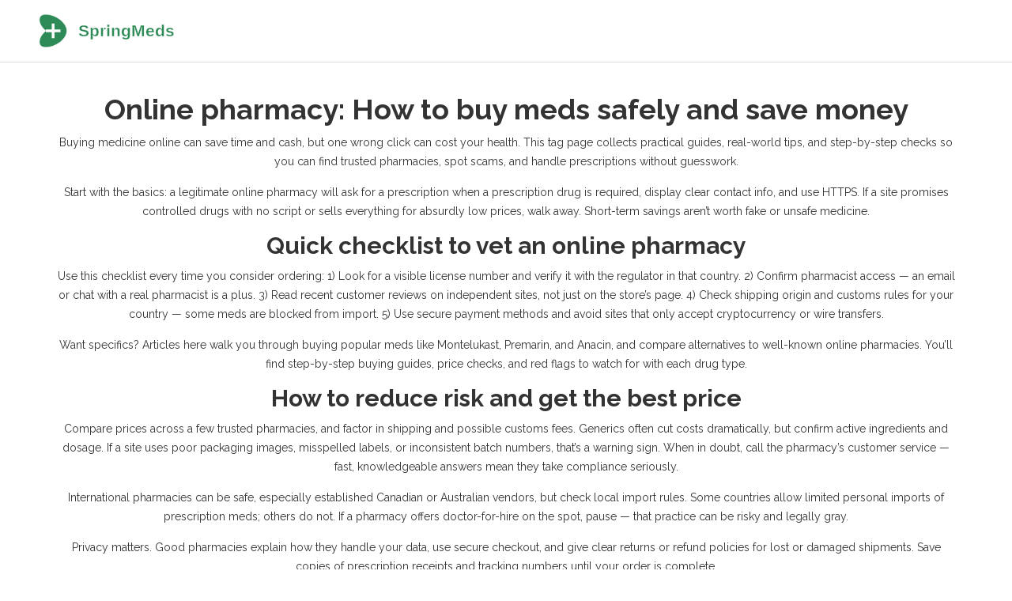

--- FILE ---
content_type: text/html; charset=UTF-8
request_url: https://springmeds.su/tag/online-pharmacy/
body_size: 6528
content:

<!DOCTYPE html>
<html lang="en" dir="ltr">

<head>
	<title>Online Pharmacy: Safe Tips, Where to Buy &amp; How to Avoid Scams</title>
	<meta charset="utf-8">
	<meta name="viewport" content="width=device-width, initial-scale=1">
	<meta name="robots" content="follow, index, max-snippet:-1, max-video-preview:-1, max-image-preview:large">
	<meta name="keywords" content="online pharmacy, buy medicine online, safe online pharmacy, prescription online, pharmacy tips">
	<meta name="description" content="Practical tips for finding safe online pharmacies, avoiding scams, and getting prescriptions delivered. Guides, comparisons, and safety checklists.">
	<meta property="og:title" content="Online Pharmacy: Safe Tips, Where to Buy &amp; How to Avoid Scams">
	<meta property="og:type" content="website">
	<meta property="og:website:modified_time" content="2025-11-23T04:47:25+00:00">
	<meta property="og:image" content="https://springmeds.su/uploads/2025/10/buy-cheap-generic-tetracycline-online-safe-guide.webp">
	<meta property="og:url" content="https://springmeds.su/tag/online-pharmacy/">
	<meta property="og:locale" content="en_US">
	<meta property="og:description" content="Practical tips for finding safe online pharmacies, avoiding scams, and getting prescriptions delivered. Guides, comparisons, and safety checklists.">
	<meta property="og:site_name" content="SpringMeds: A Realm of Pharmaceuticals at springmeds.com">
	<meta name="twitter:title" content="Online Pharmacy: Safe Tips, Where to Buy &amp; How to Avoid Scams">
	<meta name="twitter:description" content="Practical tips for finding safe online pharmacies, avoiding scams, and getting prescriptions delivered. Guides, comparisons, and safety checklists.">
	<meta name="twitter:image" content="https://springmeds.su/uploads/2025/10/buy-cheap-generic-tetracycline-online-safe-guide.webp">
	<link rel="canonical" href="https://springmeds.su/tag/online-pharmacy/">

<script type="application/ld+json">
{
    "@context": "https:\/\/schema.org",
    "@type": "CollectionPage",
    "name": "Online Pharmacy: Safe Tips, Where to Buy & How to Avoid Scams",
    "url": "https:\/\/springmeds.su\/tag\/online-pharmacy\/",
    "keywords": "online pharmacy, buy medicine online, safe online pharmacy, prescription online, pharmacy tips",
    "description": "Practical tips for finding safe online pharmacies, avoiding scams, and getting prescriptions delivered. Guides, comparisons, and safety checklists.",
    "inLanguage": "en-US",
    "publisher": {
        "@type": "Organization",
        "name": "SpringMeds: A Realm of Pharmaceuticals at springmeds.com",
        "url": "https:\/\/springmeds.su"
    },
    "hasPart": [
        {
            "@type": "BlogPosting",
            "@id": "https:\/\/springmeds.su\/buy-cheap-generic-tetracycline-online-safe-guide",
            "headline": "Buy Cheap Generic Tetracycline Online - Safe Guide 2025",
            "name": "Buy Cheap Generic Tetracycline Online - Safe Guide 2025",
            "keywords": "buy generic tetracycline online, cheap tetracycline, online pharmacy, generic antibiotics, tetracycline dosage",
            "description": "Learn how to safely buy cheap generic tetracycline online in 2025. Get tips on legal requirements, spotting legit pharmacies, price comparison, dosage, and shipping.",
            "inLanguage": "en-US",
            "url": "https:\/\/springmeds.su\/buy-cheap-generic-tetracycline-online-safe-guide",
            "datePublished": "2025-10-14T17:45:25+00:00",
            "dateModified": "2025-10-25T06:50:00+00:00",
            "commentCount": 14,
            "author": {
                "@type": "Person",
                "@id": "https:\/\/springmeds.su\/author\/alexander-porter\/",
                "url": "https:\/\/gravatar.com\/02002e64013c763c69b1e0b38c1272a1",
                "name": "Alexander Porter"
            },
            "image": {
                "@type": "ImageObject",
                "@id": "\/uploads\/2025\/10\/buy-cheap-generic-tetracycline-online-safe-guide.webp",
                "url": "\/uploads\/2025\/10\/buy-cheap-generic-tetracycline-online-safe-guide.webp",
                "width": "1280",
                "height": "720"
            },
            "thumbnail": {
                "@type": "ImageObject",
                "@id": "\/uploads\/2025\/10\/thumbnail-buy-cheap-generic-tetracycline-online-safe-guide.webp",
                "url": "\/uploads\/2025\/10\/thumbnail-buy-cheap-generic-tetracycline-online-safe-guide.webp",
                "width": "640",
                "height": "480"
            }
        },
        {
            "@type": "BlogPosting",
            "@id": "https:\/\/springmeds.su\/buy-cheap-generic-ivermectin-online-safe-fast-affordable",
            "headline": "Buy Cheap Generic Ivermectin Online - Safe, Fast & Affordable",
            "name": "Buy Cheap Generic Ivermectin Online - Safe, Fast & Affordable",
            "keywords": "generic ivermectin, cheap ivermectin online, buy ivermectin, online pharmacy, affordable ivermectin",
            "description": "Learn how to safely purchase cheap generic ivermectin online, spot legit pharmacies, compare prices, and avoid counterfeit risks.",
            "inLanguage": "en-US",
            "url": "https:\/\/springmeds.su\/buy-cheap-generic-ivermectin-online-safe-fast-affordable",
            "datePublished": "2025-09-28T12:57:04+00:00",
            "dateModified": "2025-10-08T17:34:16+00:00",
            "commentCount": 12,
            "author": {
                "@type": "Person",
                "@id": "https:\/\/springmeds.su\/author\/alexander-porter\/",
                "url": "https:\/\/gravatar.com\/02002e64013c763c69b1e0b38c1272a1",
                "name": "Alexander Porter"
            },
            "image": {
                "@type": "ImageObject",
                "@id": "\/uploads\/2025\/09\/buy-cheap-generic-ivermectin-online-safe-fast-affordable.webp",
                "url": "\/uploads\/2025\/09\/buy-cheap-generic-ivermectin-online-safe-fast-affordable.webp",
                "width": "1280",
                "height": "720"
            },
            "thumbnail": {
                "@type": "ImageObject",
                "@id": "\/uploads\/2025\/09\/thumbnail-buy-cheap-generic-ivermectin-online-safe-fast-affordable.webp",
                "url": "\/uploads\/2025\/09\/thumbnail-buy-cheap-generic-ivermectin-online-safe-fast-affordable.webp",
                "width": "640",
                "height": "480"
            }
        },
        {
            "@type": "BlogPosting",
            "@id": "https:\/\/springmeds.su\/how-to-buy-cheap-generic-zyrtec-online-safely",
            "headline": "How to Buy Cheap Generic Zyrtec Online Safely",
            "name": "How to Buy Cheap Generic Zyrtec Online Safely",
            "keywords": "cheap generic Zyrtec, buy Zyrtec online, generic cetirizine, online pharmacy, affordable antihistamine",
            "description": "Learn how to buy cheap generic Zyrtec (cetirizine) online safely, compare top pharmacies, verify legitimacy, and get tips for pricing, shipping, and allergy management.",
            "inLanguage": "en-US",
            "url": "https:\/\/springmeds.su\/how-to-buy-cheap-generic-zyrtec-online-safely",
            "datePublished": "2025-09-28T04:44:24+00:00",
            "dateModified": "2025-11-23T04:47:25+00:00",
            "commentCount": 18,
            "author": {
                "@type": "Person",
                "@id": "https:\/\/springmeds.su\/author\/alexander-porter\/",
                "url": "https:\/\/gravatar.com\/02002e64013c763c69b1e0b38c1272a1",
                "name": "Alexander Porter"
            },
            "image": {
                "@type": "ImageObject",
                "@id": "\/uploads\/2025\/09\/how-to-buy-cheap-generic-zyrtec-online-safely.webp",
                "url": "\/uploads\/2025\/09\/how-to-buy-cheap-generic-zyrtec-online-safely.webp",
                "width": "1280",
                "height": "720"
            },
            "thumbnail": {
                "@type": "ImageObject",
                "@id": "\/uploads\/2025\/09\/thumbnail-how-to-buy-cheap-generic-zyrtec-online-safely.webp",
                "url": "\/uploads\/2025\/09\/thumbnail-how-to-buy-cheap-generic-zyrtec-online-safely.webp",
                "width": "640",
                "height": "480"
            }
        },
        {
            "@type": "BlogPosting",
            "@id": "https:\/\/springmeds.su\/how-to-buy-cheap-generic-abilify-online-safely",
            "headline": "How to Buy Cheap Generic Abilify Online Safely",
            "name": "How to Buy Cheap Generic Abilify Online Safely",
            "keywords": "generic Abilify, buy cheap aripiprazole online, online pharmacy, affordable antipsychotic, prescription medication",
            "description": "Learn step‑by‑step how to purchase cheap generic Abilify safely online, understand legal rules, compare costs, and avoid scams.",
            "inLanguage": "en-US",
            "url": "https:\/\/springmeds.su\/how-to-buy-cheap-generic-abilify-online-safely",
            "datePublished": "2025-09-27T15:04:01+00:00",
            "dateModified": "2025-10-09T18:47:19+00:00",
            "commentCount": 16,
            "author": {
                "@type": "Person",
                "@id": "https:\/\/springmeds.su\/author\/alexander-porter\/",
                "url": "https:\/\/gravatar.com\/02002e64013c763c69b1e0b38c1272a1",
                "name": "Alexander Porter"
            },
            "image": {
                "@type": "ImageObject",
                "@id": "\/uploads\/2025\/09\/how-to-buy-cheap-generic-abilify-online-safely.webp",
                "url": "\/uploads\/2025\/09\/how-to-buy-cheap-generic-abilify-online-safely.webp",
                "width": "1280",
                "height": "720"
            },
            "thumbnail": {
                "@type": "ImageObject",
                "@id": "\/uploads\/2025\/09\/thumbnail-how-to-buy-cheap-generic-abilify-online-safely.webp",
                "url": "\/uploads\/2025\/09\/thumbnail-how-to-buy-cheap-generic-abilify-online-safely.webp",
                "width": "640",
                "height": "480"
            }
        },
        {
            "@type": "BlogPosting",
            "@id": "https:\/\/springmeds.su\/buy-generic-effexor-venlafaxine-online-safely-prices-discounts-and-legit-pharmacy-checklist",
            "headline": "Buy Generic Effexor (Venlafaxine) Online Safely: Prices, Discounts, and Legit Pharmacy Checklist",
            "name": "Buy Generic Effexor (Venlafaxine) Online Safely: Prices, Discounts, and Legit Pharmacy Checklist",
            "keywords": "buy generic effexor online, venlafaxine price, cheap effexor XR, online pharmacy, prescription antidepressant",
            "description": "Looking for cheap generic Effexor? See safe ways to buy venlafaxine online, real 2025 prices, legit pharmacy checks, savings tips, and what to know before you order.",
            "inLanguage": "en-US",
            "url": "https:\/\/springmeds.su\/buy-generic-effexor-venlafaxine-online-safely-prices-discounts-and-legit-pharmacy-checklist",
            "datePublished": "2025-09-08T03:48:03+00:00",
            "dateModified": "2025-09-14T02:25:42+00:00",
            "commentCount": 6,
            "author": {
                "@type": "Person",
                "@id": "https:\/\/springmeds.su\/author\/alexander-porter\/",
                "url": "https:\/\/gravatar.com\/02002e64013c763c69b1e0b38c1272a1",
                "name": "Alexander Porter"
            },
            "image": {
                "@type": "ImageObject",
                "@id": "\/uploads\/2025\/09\/buy-generic-effexor-venlafaxine-online-safely-prices-discounts-and-legit-pharmacy-checklist.webp",
                "url": "\/uploads\/2025\/09\/buy-generic-effexor-venlafaxine-online-safely-prices-discounts-and-legit-pharmacy-checklist.webp",
                "width": "1280",
                "height": "720"
            },
            "thumbnail": {
                "@type": "ImageObject",
                "@id": "\/uploads\/2025\/09\/thumbnail-buy-generic-effexor-venlafaxine-online-safely-prices-discounts-and-legit-pharmacy-checklist.webp",
                "url": "\/uploads\/2025\/09\/thumbnail-buy-generic-effexor-venlafaxine-online-safely-prices-discounts-and-legit-pharmacy-checklist.webp",
                "width": "640",
                "height": "480"
            }
        },
        {
            "@type": "BlogPosting",
            "@id": "https:\/\/springmeds.su\/how-and-where-to-buy-evista-online-safely-in-2025-prices-rx-rules-legit-pharmacies",
            "headline": "How and Where to Buy Evista Online Safely in 2025: Prices, Rx Rules, Legit Pharmacies",
            "name": "How and Where to Buy Evista Online Safely in 2025: Prices, Rx Rules, Legit Pharmacies",
            "keywords": "buy Evista online, raloxifene 60 mg, Evista price, online pharmacy, prescription",
            "description": "Straight-talk guide to safely buying Evista (raloxifene) online in 2025: legit pharmacies, pricing, prescriptions, delivery, risks, and smarter alternatives.",
            "inLanguage": "en-US",
            "url": "https:\/\/springmeds.su\/how-and-where-to-buy-evista-online-safely-in-2025-prices-rx-rules-legit-pharmacies",
            "datePublished": "2025-08-22T19:54:13+00:00",
            "dateModified": "2025-08-30T20:58:46+00:00",
            "commentCount": 14,
            "author": {
                "@type": "Person",
                "@id": "https:\/\/springmeds.su\/author\/alexander-porter\/",
                "url": "https:\/\/gravatar.com\/02002e64013c763c69b1e0b38c1272a1",
                "name": "Alexander Porter"
            },
            "image": {
                "@type": "ImageObject",
                "@id": "\/uploads\/2025\/08\/how-and-where-to-buy-evista-online-safely-in-2025-prices-rx-rules-legit-pharmacies.webp",
                "url": "\/uploads\/2025\/08\/how-and-where-to-buy-evista-online-safely-in-2025-prices-rx-rules-legit-pharmacies.webp",
                "width": "1280",
                "height": "720"
            },
            "thumbnail": {
                "@type": "ImageObject",
                "@id": "\/uploads\/2025\/08\/thumbnail-how-and-where-to-buy-evista-online-safely-in-2025-prices-rx-rules-legit-pharmacies.webp",
                "url": "\/uploads\/2025\/08\/thumbnail-how-and-where-to-buy-evista-online-safely-in-2025-prices-rx-rules-legit-pharmacies.webp",
                "width": "640",
                "height": "480"
            }
        },
        {
            "@type": "BlogPosting",
            "@id": "https:\/\/springmeds.su\/online-pharmacy-onlinegenericmedicine.com-your-guide-to-safe-and-affordable-meds",
            "headline": "Online Pharmacy onlinegenericmedicine.com: Your Guide to Safe and Affordable Meds",
            "name": "Online Pharmacy onlinegenericmedicine.com: Your Guide to Safe and Affordable Meds",
            "keywords": "online pharmacy, onlinegenericmedicine.com, buy medicine online, affordable medication, pharmacy safety",
            "description": "Discover how onlinegenericmedicine.com brings affordable, safe, and convenient pharmacy service to your door, and learn how to shop smartly online for trusted medicines.",
            "inLanguage": "en-US",
            "url": "https:\/\/springmeds.su\/online-pharmacy-onlinegenericmedicine.com-your-guide-to-safe-and-affordable-meds",
            "datePublished": "2025-07-27T15:30:04+00:00",
            "dateModified": "2025-08-07T16:06:01+00:00",
            "commentCount": 14,
            "author": {
                "@type": "Person",
                "@id": "https:\/\/springmeds.su\/author\/alexander-porter\/",
                "url": "https:\/\/gravatar.com\/02002e64013c763c69b1e0b38c1272a1",
                "name": "Alexander Porter"
            },
            "image": {
                "@type": "ImageObject",
                "@id": "\/uploads\/2025\/07\/online-pharmacy-onlinegenericmedicine.com-your-guide-to-safe-and-affordable-meds.webp",
                "url": "\/uploads\/2025\/07\/online-pharmacy-onlinegenericmedicine.com-your-guide-to-safe-and-affordable-meds.webp",
                "width": "1280",
                "height": "720"
            },
            "thumbnail": {
                "@type": "ImageObject",
                "@id": "\/uploads\/2025\/07\/thumbnail-online-pharmacy-onlinegenericmedicine.com-your-guide-to-safe-and-affordable-meds.webp",
                "url": "\/uploads\/2025\/07\/thumbnail-online-pharmacy-onlinegenericmedicine.com-your-guide-to-safe-and-affordable-meds.webp",
                "width": "640",
                "height": "480"
            }
        },
        {
            "@type": "BlogPosting",
            "@id": "https:\/\/springmeds.su\/how-and-where-to-safely-buy-premarin-online-guide-from-australia",
            "headline": "How and Where to Safely Buy Premarin Online: Guide from Australia",
            "name": "How and Where to Safely Buy Premarin Online: Guide from Australia",
            "keywords": "buy Premarin online, Premarin Australia, hormone therapy, online pharmacy, women's health",
            "description": "Curious about how to buy Premarin online in Australia? Get the safest, most practical tips for sourcing genuine hormone therapy. Real-world advice inside.",
            "inLanguage": "en-US",
            "url": "https:\/\/springmeds.su\/how-and-where-to-safely-buy-premarin-online-guide-from-australia",
            "datePublished": "2025-07-17T16:16:34+00:00",
            "dateModified": "2025-08-03T00:05:52+00:00",
            "commentCount": 20,
            "author": {
                "@type": "Person",
                "@id": "https:\/\/springmeds.su\/author\/alexander-porter\/",
                "url": "https:\/\/gravatar.com\/02002e64013c763c69b1e0b38c1272a1",
                "name": "Alexander Porter"
            },
            "image": {
                "@type": "ImageObject",
                "@id": "\/uploads\/2025\/07\/how-and-where-to-safely-buy-premarin-online-guide-from-australia.webp",
                "url": "\/uploads\/2025\/07\/how-and-where-to-safely-buy-premarin-online-guide-from-australia.webp",
                "width": "1280",
                "height": "720"
            },
            "thumbnail": {
                "@type": "ImageObject",
                "@id": "\/uploads\/2025\/07\/thumbnail-how-and-where-to-safely-buy-premarin-online-guide-from-australia.webp",
                "url": "\/uploads\/2025\/07\/thumbnail-how-and-where-to-safely-buy-premarin-online-guide-from-australia.webp",
                "width": "640",
                "height": "480"
            }
        },
        {
            "@type": "BlogPosting",
            "@id": "https:\/\/springmeds.su\/top-six-alternatives-to-felixforyou.ca-for-health-and-pharmacy-needs",
            "headline": "Top Six Alternatives to Felixforyou.ca for Health and Pharmacy Needs",
            "name": "Top Six Alternatives to Felixforyou.ca for Health and Pharmacy Needs",
            "keywords": "Felixforyou.ca alternatives, online pharmacy, telehealth services, health product delivery",
            "description": "Looking for alternatives to Felixforyou.ca? This article presents six superb options that integrate online pharmacy services with additional features like telehealth consultations and door-to-door delivery. Discover the benefits and drawbacks of each option, allowing you to make an informed decision tailored to your health needs. From comprehensive product selections to expert consultations, explore these services and find out what fits you best. This guide is not just about options but smart health solutions.",
            "inLanguage": "en-US",
            "url": "https:\/\/springmeds.su\/top-six-alternatives-to-felixforyou.ca-for-health-and-pharmacy-needs",
            "datePublished": "2025-03-04T09:50:39+00:00",
            "dateModified": "2025-03-13T10:51:45+00:00",
            "commentCount": 14,
            "author": {
                "@type": "Person",
                "@id": "https:\/\/springmeds.su\/author\/alexander-porter\/",
                "url": "https:\/\/gravatar.com\/02002e64013c763c69b1e0b38c1272a1",
                "name": "Alexander Porter"
            },
            "image": {
                "@type": "ImageObject",
                "@id": "\/uploads\/2025\/03\/top-six-alternatives-to-felixforyou.ca-for-health-and-pharmacy-needs.webp",
                "url": "\/uploads\/2025\/03\/top-six-alternatives-to-felixforyou.ca-for-health-and-pharmacy-needs.webp",
                "width": "1280",
                "height": "720"
            },
            "thumbnail": {
                "@type": "ImageObject",
                "@id": "\/uploads\/2025\/03\/thumbnail-top-six-alternatives-to-felixforyou.ca-for-health-and-pharmacy-needs.webp",
                "url": "\/uploads\/2025\/03\/thumbnail-top-six-alternatives-to-felixforyou.ca-for-health-and-pharmacy-needs.webp",
                "width": "640",
                "height": "480"
            }
        },
        {
            "@type": "BlogPosting",
            "@id": "https:\/\/springmeds.su\/top-8-online-pharmacy-alternatives-to-medexpress-uk",
            "headline": "Top 8 Online Pharmacy Alternatives to MedExpress UK",
            "name": "Top 8 Online Pharmacy Alternatives to MedExpress UK",
            "keywords": "online pharmacy, MedExpress alternatives, UK pharmacies, prescription services",
            "description": "In the digital age, online pharmacies have become a convenient solution for purchasing medications. MedExpress.co.uk is well-known, but several other services offer distinct features and benefits. This article explores eight alternatives, examining their pros and cons, to help you find the best solution for your needs.",
            "inLanguage": "en-US",
            "url": "https:\/\/springmeds.su\/top-8-online-pharmacy-alternatives-to-medexpress-uk",
            "datePublished": "2024-10-22T12:20:30+00:00",
            "dateModified": "2024-10-28T19:36:52+00:00",
            "commentCount": 8,
            "author": {
                "@type": "Person",
                "@id": "https:\/\/springmeds.su\/author\/alexander-porter\/",
                "url": "https:\/\/gravatar.com\/02002e64013c763c69b1e0b38c1272a1",
                "name": "Alexander Porter"
            },
            "image": {
                "@type": "ImageObject",
                "@id": "\/uploads\/2024\/10\/top-8-online-pharmacy-alternatives-to-medexpress-uk.webp",
                "url": "\/uploads\/2024\/10\/top-8-online-pharmacy-alternatives-to-medexpress-uk.webp",
                "width": "1280",
                "height": "720"
            },
            "thumbnail": {
                "@type": "ImageObject",
                "@id": "\/uploads\/2024\/10\/thumbnail-top-8-online-pharmacy-alternatives-to-medexpress-uk.webp",
                "url": "\/uploads\/2024\/10\/thumbnail-top-8-online-pharmacy-alternatives-to-medexpress-uk.webp",
                "width": "640",
                "height": "480"
            }
        }
    ],
    "potentialAction": {
        "@type": "SearchAction",
        "target": {
            "@type": "EntryPoint",
            "urlTemplate": "https:\/\/springmeds.su\/search\/?s={search_term_string}"
        },
        "query-input": {
            "@type": "PropertyValueSpecification",
            "name": "search_term_string",
            "valueRequired": true
        }
    }
}
</script>
<script type="application/ld+json">
{
    "@context": "https:\/\/schema.org",
    "@type": "BreadcrumbList",
    "itemListElement": [
        {
            "@type": "ListItem",
            "position": 0,
            "item": {
                "@id": "https:\/\/springmeds.su\/",
                "name": "Home"
            }
        },
        {
            "@type": "ListItem",
            "position": 1,
            "item": {
                "@id": "https:\/\/springmeds.su\/tag\/online-pharmacy\/",
                "name": "online pharmacy"
            }
        }
    ]
}
</script>

    <link rel="stylesheet" href="/css/bootstrap.min.css">
    <link rel="stylesheet" href="/css/font-awesome.min.css">
    <link rel="stylesheet" href="/css/owl.carousel.css">
    <link rel="stylesheet" href="/css/animate.css">
    <link rel="stylesheet" href="/css/magnific-popup.css">
    <link rel="stylesheet" href="/css/meanmenu.min.css">
    <link rel="stylesheet" href="/css/material-design-iconic-font.min.css">
    <link rel="stylesheet" href="/css/shortcode/shortcodes.css">
    <link rel="stylesheet" href="/style.css">
    <link rel="stylesheet" href="/css/responsive.css">

    <script src="/js/vendor/modernizr-2.8.3.min.js"></script>

    
</head>

<body>
    

    <header>
        <div class="header-bottom-area" id="main_h">
            <div class="container-fluid">
                <div class="row">
                    <div class="col-md-3">
                        <div class="logo">
                            <a href="/"><img src="/images/logo.svg" alt="SpringMeds: A Realm of Pharmaceuticals at springmeds.com"></a>
                        </div>
                    </div>
                                    </div>
            </div>
        </div>
            </header>

    <div class="latest-blog-area pb-90 pt-40 text-center">
        <div class="container">
          	
          	<div class="top-content"><h1>Online pharmacy: How to buy meds safely and save money</h1>
<p>Buying medicine online can save time and cash, but one wrong click can cost your health. This tag page collects practical guides, real-world tips, and step-by-step checks so you can find trusted pharmacies, spot scams, and handle prescriptions without guesswork.</p>
<p>Start with the basics: a legitimate online pharmacy will ask for a prescription when a prescription drug is required, display clear contact info, and use HTTPS. If a site promises controlled drugs with no script or sells everything for absurdly low prices, walk away. Short-term savings aren’t worth fake or unsafe medicine.</p>
<h2>Quick checklist to vet an online pharmacy</h2>
<p>Use this checklist every time you consider ordering: 1) Look for a visible license number and verify it with the regulator in that country. 2) Confirm pharmacist access — an email or chat with a real pharmacist is a plus. 3) Read recent customer reviews on independent sites, not just on the store’s page. 4) Check shipping origin and customs rules for your country — some meds are blocked from import. 5) Use secure payment methods and avoid sites that only accept cryptocurrency or wire transfers.</p>
<p>Want specifics? Articles here walk you through buying popular meds like Montelukast, Premarin, and Anacin, and compare alternatives to well-known online pharmacies. You’ll find step-by-step buying guides, price checks, and red flags to watch for with each drug type.</p>
<h2>How to reduce risk and get the best price</h2>
<p>Compare prices across a few trusted pharmacies, and factor in shipping and possible customs fees. Generics often cut costs dramatically, but confirm active ingredients and dosage. If a site uses poor packaging images, misspelled labels, or inconsistent batch numbers, that’s a warning sign. When in doubt, call the pharmacy’s customer service — fast, knowledgeable answers mean they take compliance seriously.</p>
<p>International pharmacies can be safe, especially established Canadian or Australian vendors, but check local import rules. Some countries allow limited personal imports of prescription meds; others do not. If a pharmacy offers doctor-for-hire on the spot, pause — that practice can be risky and legally gray.</p>
<p>Privacy matters. Good pharmacies explain how they handle your data, use secure checkout, and give clear returns or refund policies for lost or damaged shipments. Save copies of prescription receipts and tracking numbers until your order is complete.</p>
<p>Browse the posts under this tag to get focused help: drug-specific buying guides, comparisons of pharmacy alternatives, safety deep dives, and practical FAQs from readers. If you want a quick next step, read a buying guide for your specific medication, then run the checklist on any site you consider.</p>
<p>If you have doubts about a seller, don’t rush. Your health is worth a few extra minutes of verification.</p></div>
            <div class="row">
                                <div class="col-lg-4 col-md-4 col-sm-4 col-xs-12">
                    <div class="single-latest-blog mt-30">
                                                <div class="blog-img">
                            <a href="/buy-cheap-generic-tetracycline-online-safe-guide">
                                <img src="/uploads/2025/10/buy-cheap-generic-tetracycline-online-safe-guide.webp" alt="Buy Cheap Generic Tetracycline Online - Safe Guide 2025" />
                            </a>
                        </div>
                                                <div class="latest-blog-info bg-color-3 pb-10">
                            <a href="/buy-cheap-generic-tetracycline-online-safe-guide">
                                <h4>Buy Cheap Generic Tetracycline Online - Safe Guide 2025</h4>
                            </a>
                                                        <div class="latest-blog-bottom">
                                                                <div class="latest-blog-bottom-img">
                                    <img src="https://gravatar.com/avatar/02002e64013c763c69b1e0b38c1272a1?s=200" alt="Alexander Porter" />
                                </div>
                                                                <div class="latest-blog-bottom-info">
                                    <h4>Alexander Porter</h4>
                                    <span>Oct, 14 2025</span>
                                </div>
                            </div>
                                                    </div>
                    </div>
                </div>
                                <div class="col-lg-4 col-md-4 col-sm-4 col-xs-12">
                    <div class="single-latest-blog mt-30">
                                                <div class="blog-img">
                            <a href="/buy-cheap-generic-ivermectin-online-safe-fast-affordable">
                                <img src="/uploads/2025/09/buy-cheap-generic-ivermectin-online-safe-fast-affordable.webp" alt="Buy Cheap Generic Ivermectin Online - Safe, Fast &amp; Affordable" />
                            </a>
                        </div>
                                                <div class="latest-blog-info bg-color-3 pb-10">
                            <a href="/buy-cheap-generic-ivermectin-online-safe-fast-affordable">
                                <h4>Buy Cheap Generic Ivermectin Online - Safe, Fast &amp; Affordable</h4>
                            </a>
                                                        <div class="latest-blog-bottom">
                                                                <div class="latest-blog-bottom-img">
                                    <img src="https://gravatar.com/avatar/02002e64013c763c69b1e0b38c1272a1?s=200" alt="Alexander Porter" />
                                </div>
                                                                <div class="latest-blog-bottom-info">
                                    <h4>Alexander Porter</h4>
                                    <span>Sep, 28 2025</span>
                                </div>
                            </div>
                                                    </div>
                    </div>
                </div>
                                <div class="col-lg-4 col-md-4 col-sm-4 col-xs-12">
                    <div class="single-latest-blog mt-30">
                                                <div class="blog-img">
                            <a href="/how-to-buy-cheap-generic-zyrtec-online-safely">
                                <img src="/uploads/2025/09/how-to-buy-cheap-generic-zyrtec-online-safely.webp" alt="How to Buy Cheap Generic Zyrtec Online Safely" />
                            </a>
                        </div>
                                                <div class="latest-blog-info bg-color-3 pb-10">
                            <a href="/how-to-buy-cheap-generic-zyrtec-online-safely">
                                <h4>How to Buy Cheap Generic Zyrtec Online Safely</h4>
                            </a>
                                                        <div class="latest-blog-bottom">
                                                                <div class="latest-blog-bottom-img">
                                    <img src="https://gravatar.com/avatar/02002e64013c763c69b1e0b38c1272a1?s=200" alt="Alexander Porter" />
                                </div>
                                                                <div class="latest-blog-bottom-info">
                                    <h4>Alexander Porter</h4>
                                    <span>Sep, 28 2025</span>
                                </div>
                            </div>
                                                    </div>
                    </div>
                </div>
                                <div class="col-lg-4 col-md-4 col-sm-4 col-xs-12">
                    <div class="single-latest-blog mt-30">
                                                <div class="blog-img">
                            <a href="/how-to-buy-cheap-generic-abilify-online-safely">
                                <img src="/uploads/2025/09/how-to-buy-cheap-generic-abilify-online-safely.webp" alt="How to Buy Cheap Generic Abilify Online Safely" />
                            </a>
                        </div>
                                                <div class="latest-blog-info bg-color-3 pb-10">
                            <a href="/how-to-buy-cheap-generic-abilify-online-safely">
                                <h4>How to Buy Cheap Generic Abilify Online Safely</h4>
                            </a>
                                                        <div class="latest-blog-bottom">
                                                                <div class="latest-blog-bottom-img">
                                    <img src="https://gravatar.com/avatar/02002e64013c763c69b1e0b38c1272a1?s=200" alt="Alexander Porter" />
                                </div>
                                                                <div class="latest-blog-bottom-info">
                                    <h4>Alexander Porter</h4>
                                    <span>Sep, 27 2025</span>
                                </div>
                            </div>
                                                    </div>
                    </div>
                </div>
                                <div class="col-lg-4 col-md-4 col-sm-4 col-xs-12">
                    <div class="single-latest-blog mt-30">
                                                <div class="blog-img">
                            <a href="/buy-generic-effexor-venlafaxine-online-safely-prices-discounts-and-legit-pharmacy-checklist">
                                <img src="/uploads/2025/09/buy-generic-effexor-venlafaxine-online-safely-prices-discounts-and-legit-pharmacy-checklist.webp" alt="Buy Generic Effexor (Venlafaxine) Online Safely: Prices, Discounts, and Legit Pharmacy Checklist" />
                            </a>
                        </div>
                                                <div class="latest-blog-info bg-color-3 pb-10">
                            <a href="/buy-generic-effexor-venlafaxine-online-safely-prices-discounts-and-legit-pharmacy-checklist">
                                <h4>Buy Generic Effexor (Venlafaxine) Online Safely: Prices, Discounts, and Legit Pharmacy Checklist</h4>
                            </a>
                                                        <div class="latest-blog-bottom">
                                                                <div class="latest-blog-bottom-img">
                                    <img src="https://gravatar.com/avatar/02002e64013c763c69b1e0b38c1272a1?s=200" alt="Alexander Porter" />
                                </div>
                                                                <div class="latest-blog-bottom-info">
                                    <h4>Alexander Porter</h4>
                                    <span>Sep,  8 2025</span>
                                </div>
                            </div>
                                                    </div>
                    </div>
                </div>
                                <div class="col-lg-4 col-md-4 col-sm-4 col-xs-12">
                    <div class="single-latest-blog mt-30">
                                                <div class="blog-img">
                            <a href="/how-and-where-to-buy-evista-online-safely-in-2025-prices-rx-rules-legit-pharmacies">
                                <img src="/uploads/2025/08/how-and-where-to-buy-evista-online-safely-in-2025-prices-rx-rules-legit-pharmacies.webp" alt="How and Where to Buy Evista Online Safely in 2025: Prices, Rx Rules, Legit Pharmacies" />
                            </a>
                        </div>
                                                <div class="latest-blog-info bg-color-3 pb-10">
                            <a href="/how-and-where-to-buy-evista-online-safely-in-2025-prices-rx-rules-legit-pharmacies">
                                <h4>How and Where to Buy Evista Online Safely in 2025: Prices, Rx Rules, Legit Pharmacies</h4>
                            </a>
                                                        <div class="latest-blog-bottom">
                                                                <div class="latest-blog-bottom-img">
                                    <img src="https://gravatar.com/avatar/02002e64013c763c69b1e0b38c1272a1?s=200" alt="Alexander Porter" />
                                </div>
                                                                <div class="latest-blog-bottom-info">
                                    <h4>Alexander Porter</h4>
                                    <span>Aug, 22 2025</span>
                                </div>
                            </div>
                                                    </div>
                    </div>
                </div>
                                <div class="col-lg-4 col-md-4 col-sm-4 col-xs-12">
                    <div class="single-latest-blog mt-30">
                                                <div class="blog-img">
                            <a href="/online-pharmacy-onlinegenericmedicine.com-your-guide-to-safe-and-affordable-meds">
                                <img src="/uploads/2025/07/online-pharmacy-onlinegenericmedicine.com-your-guide-to-safe-and-affordable-meds.webp" alt="Online Pharmacy onlinegenericmedicine.com: Your Guide to Safe and Affordable Meds" />
                            </a>
                        </div>
                                                <div class="latest-blog-info bg-color-3 pb-10">
                            <a href="/online-pharmacy-onlinegenericmedicine.com-your-guide-to-safe-and-affordable-meds">
                                <h4>Online Pharmacy onlinegenericmedicine.com: Your Guide to Safe and Affordable Meds</h4>
                            </a>
                                                        <div class="latest-blog-bottom">
                                                                <div class="latest-blog-bottom-img">
                                    <img src="https://gravatar.com/avatar/02002e64013c763c69b1e0b38c1272a1?s=200" alt="Alexander Porter" />
                                </div>
                                                                <div class="latest-blog-bottom-info">
                                    <h4>Alexander Porter</h4>
                                    <span>Jul, 27 2025</span>
                                </div>
                            </div>
                                                    </div>
                    </div>
                </div>
                                <div class="col-lg-4 col-md-4 col-sm-4 col-xs-12">
                    <div class="single-latest-blog mt-30">
                                                <div class="blog-img">
                            <a href="/how-and-where-to-safely-buy-premarin-online-guide-from-australia">
                                <img src="/uploads/2025/07/how-and-where-to-safely-buy-premarin-online-guide-from-australia.webp" alt="How and Where to Safely Buy Premarin Online: Guide from Australia" />
                            </a>
                        </div>
                                                <div class="latest-blog-info bg-color-3 pb-10">
                            <a href="/how-and-where-to-safely-buy-premarin-online-guide-from-australia">
                                <h4>How and Where to Safely Buy Premarin Online: Guide from Australia</h4>
                            </a>
                                                        <div class="latest-blog-bottom">
                                                                <div class="latest-blog-bottom-img">
                                    <img src="https://gravatar.com/avatar/02002e64013c763c69b1e0b38c1272a1?s=200" alt="Alexander Porter" />
                                </div>
                                                                <div class="latest-blog-bottom-info">
                                    <h4>Alexander Porter</h4>
                                    <span>Jul, 17 2025</span>
                                </div>
                            </div>
                                                    </div>
                    </div>
                </div>
                                <div class="col-lg-4 col-md-4 col-sm-4 col-xs-12">
                    <div class="single-latest-blog mt-30">
                                                <div class="blog-img">
                            <a href="/top-six-alternatives-to-felixforyou.ca-for-health-and-pharmacy-needs">
                                <img src="/uploads/2025/03/top-six-alternatives-to-felixforyou.ca-for-health-and-pharmacy-needs.webp" alt="Top Six Alternatives to Felixforyou.ca for Health and Pharmacy Needs" />
                            </a>
                        </div>
                                                <div class="latest-blog-info bg-color-3 pb-10">
                            <a href="/top-six-alternatives-to-felixforyou.ca-for-health-and-pharmacy-needs">
                                <h4>Top Six Alternatives to Felixforyou.ca for Health and Pharmacy Needs</h4>
                            </a>
                                                        <div class="latest-blog-bottom">
                                                                <div class="latest-blog-bottom-img">
                                    <img src="https://gravatar.com/avatar/02002e64013c763c69b1e0b38c1272a1?s=200" alt="Alexander Porter" />
                                </div>
                                                                <div class="latest-blog-bottom-info">
                                    <h4>Alexander Porter</h4>
                                    <span>Mar,  4 2025</span>
                                </div>
                            </div>
                                                    </div>
                    </div>
                </div>
                                <div class="col-lg-4 col-md-4 col-sm-4 col-xs-12">
                    <div class="single-latest-blog mt-30">
                                                <div class="blog-img">
                            <a href="/top-8-online-pharmacy-alternatives-to-medexpress-uk">
                                <img src="/uploads/2024/10/top-8-online-pharmacy-alternatives-to-medexpress-uk.webp" alt="Top 8 Online Pharmacy Alternatives to MedExpress UK" />
                            </a>
                        </div>
                                                <div class="latest-blog-info bg-color-3 pb-10">
                            <a href="/top-8-online-pharmacy-alternatives-to-medexpress-uk">
                                <h4>Top 8 Online Pharmacy Alternatives to MedExpress UK</h4>
                            </a>
                                                        <div class="latest-blog-bottom">
                                                                <div class="latest-blog-bottom-img">
                                    <img src="https://gravatar.com/avatar/02002e64013c763c69b1e0b38c1272a1?s=200" alt="Alexander Porter" />
                                </div>
                                                                <div class="latest-blog-bottom-info">
                                    <h4>Alexander Porter</h4>
                                    <span>Oct, 22 2024</span>
                                </div>
                            </div>
                                                    </div>
                    </div>
                </div>
                            </div>
          	
                    </div>
    </div>

    <footer class="bg-color-1">
        <div class="copyright-area text-center ptb-10">
            <div class="container">
                <div class="row">
                    <div class="col-md-6">
                        
                                                <div class="footer-links">
                            <h3 class="footer-links-heading">Menu</h3>
                            <ul class="links-list">
                                                                                                <li><a href="/about-springmeds">About SpringMeds</a></li>
                                                                                                <li><a href="/terms-of-service-springmeds">Terms of Service - SpringMeds</a></li>
                                                                                                <li><a href="/privacy-policy">Privacy Policy</a></li>
                                                                                                <li><a href="/gdpr-compliance">GDPR Compliance</a></li>
                                                                                                <li><a href="/get-in-touch">Get in Touch</a></li>
                                                            </ul>
                        </div>
                                                                    </div>
                    <div class="col-md-6">
                        <div class="copyright">
                            <p>
                                &copy; 2026. All rights reserved.                            </p>
                        </div>
                    </div>
                </div>
            </div>
        </div>
    </footer>

    <script src="/js/vendor/jquery-1.12.0.min.js"></script>
    <script src="/js/bootstrap.min.js"></script>
    <script src="/js/jquery.magnific-popup.min.js"></script>
    <script src="/js/jquery.meanmenu.js"></script>
    <script src="/js/jquery.sticky.js"></script>
    <script src="/js/jquery.scrollUp.min.js"></script>
    <script src="/js/owl.carousel.min.js"></script>
    <script src="/js/plugins.js"></script>
    <script src="/js/main.js"></script>

    
<script defer src="https://static.cloudflareinsights.com/beacon.min.js/vcd15cbe7772f49c399c6a5babf22c1241717689176015" integrity="sha512-ZpsOmlRQV6y907TI0dKBHq9Md29nnaEIPlkf84rnaERnq6zvWvPUqr2ft8M1aS28oN72PdrCzSjY4U6VaAw1EQ==" data-cf-beacon='{"version":"2024.11.0","token":"fbae7bf0e6d64f4ea124298aeed30800","r":1,"server_timing":{"name":{"cfCacheStatus":true,"cfEdge":true,"cfExtPri":true,"cfL4":true,"cfOrigin":true,"cfSpeedBrain":true},"location_startswith":null}}' crossorigin="anonymous"></script>
</body>

</html>

--- FILE ---
content_type: text/css; charset=utf-8
request_url: https://springmeds.su/css/shortcode/shortcodes.css
body_size: -163
content:
/*

Template:  
Author: 
Version: 1
Design and Developed by: 

Note: This is Short code style file. All Short code related style included in this file. 

*/

@import url("default.css");
@import url("header.css");
@import url("slider.css");
@import url("cauple.css");
@import url("timeline.css");
@import url("gallery.css");
@import url("event.css");
@import url("about.css");
@import url("send-wish.css");
@import url("latest-blog.css");
@import url("attend.css");
@import url("footer.css");
@import url("others-page.css");

--- FILE ---
content_type: text/css; charset=utf-8
request_url: https://springmeds.su/style.css
body_size: 1010
content:
/*-----------------------------------------------------------------------------------

    Template Name: Your template name 
    Template URI: https://bootexperts.com
    Description: This is html5 template
    Author: BootExperts
    Author URI: https://bootexperts.com
    Version: 1.0

-----------------------------------------------------------------------------------
    
    CSS INDEX
    ===================
	
    1. Theme Default CSS (body, link color, section etc)

-----------------------------------------------------------------------------------*/

/*----------------------------------------*/
/*  1.  Theme default CSS
/*----------------------------------------*/
/* google-fonts */
@import url('https://fonts.googleapis.com/css?family=Kaushan+Script|Raleway:300,400,500,600,700,800,900');

html, body {height: 100%;font-family: 'Raleway', sans-serif;color:#333;}
.floatleft {float:left}
.floatright {float:right}
.alignleft {float:left;margin-right:15px;margin-bottom: 15px}
.alignright {float:right;margin-left:15px;margin-bottom: 15px}
.aligncenter {display:block;margin:0 auto 15px}
a:focus {outline:0px solid}
img {width:100%;height:auto}
.fix {overflow:hidden}
p {margin:0 0 15px; line-height:24px;color:#333;}
h1, h2, h3, h4, h5, h6 {
  margin: 0 0 10px;
  color:#333;
  font-weight:700;
}
a {transition: all 0.3s ease 0s;text-decoration:none;}
a:hover {
  color: #ff6666;
  text-decoration: none;
}
a:active, a:hover {
  outline: 0 none;
}
ul{
list-style: outside none none;
margin: 0;
padding: 0
}
.clear{clear:both}
body {}
::-moz-selection {
    background: #FF5555;
    text-shadow: none;
	font-family: 'Raleway', sans-serif;
}
::selection {
    background: #FF5555;
    text-shadow: none;
}
.browserupgrade {
    margin: 0.2em 0;
    background: #ccc;
    color: #000;
    padding: 0.2em 0;
}
.sticky {
  animation: 300ms ease-in-out 0s normal none 1 running fadeInDown;
  background: rgba(255, 255, 255, 0.9) none repeat scroll 0 0;
  border-bottom: 1px solid #dddddd;
  left: 0;
  opacity: 0.96;
  padding: 5px 0;
  position: fixed;
  top: 0;
  width: 100%;
  z-index: 1111111;
}
#scrollUp {
  background: #ff6666 none repeat scroll 0 0;
  border: 1px solid #ffffff;
  border-radius: 3px;
  bottom: 55px;
  color: #ffffff;
  font-size: 30px;
  height: 40px;
  line-height: 34px;
  right: 20px;
  text-align: center;
  width: 40px;
  transition:all .3s;
}
#scrollUp:hover{
	background:#fff;
	color:#ff6666;
	border: 1px solid #ff6666;
}
.event-wrapper {
  background: rgba(0, 0, 0, 0) url("/img/event/event-bg.jpg") repeat scroll 0 0;
  border-radius: 4px;
  padding: 10px;
}
.sent-your-wish-left::before {
  bottom: -79px;
  content: url("/img/about/2.png");
  left: -95px;
  position: absolute;
}
.bg-img-1 {
  background: rgba(0, 0, 0, 0) url("/img/attend/1.jpg") repeat scroll center center / cover;
}
#googleMap{
	height:420px;
}
.breadcrumbs-area {
/*  background: rgba(0, 0, 0, 0) url("/img/contact/bg.jpg") repeat scroll center center / cover;*/
  background-color: #bcbcbc;
}
.not-found-area {
  background: rgba(0, 0, 0, 0) url("/img/404/bg.jpg") no-repeat scroll center center / cover ;
/*   height: 100vh; */
}

.logo{
	padding: 10px 0;
}

.logo a {
	font-weight: 700;
  	font-size: 28px;
    color: #666;
    line-height: 1.42;
  	margin: 0;
}

.logo a img {
	width: 300px; 
  	max-width: 100%;
  	height: auto;
}

footer{
	padding: 30px 0 20px 0;
}

.footer-links h3{
    font-size: 20px;
    color: #fff;
}

.footer-links ul{
    list-style: none;
    padding-left: 0;
    margin-bottom: 20px;
}

.footer-links ul li{
    padding: 5px 0;
}

.footer-links ul li a{
    color: #fff;
}


--- FILE ---
content_type: text/css; charset=utf-8
request_url: https://springmeds.su/css/responsive.css
body_size: 678
content:
/* Normal desktop :992px. */
@media (min-width: 992px) and (max-width: 1200px) {
/*-----------------
 home-1
------------------- */	
.mainmenu ul li a {
  padding: 21px 9px;
}
.caple-icon a {
  margin-left: 5px;
}
.single-cauple-bottom {
  padding: 10px;
}
.caple-icon.cople-iconright a {
  margin-right: 5px;
}
.timeline-text a h4 {
  font-size: 15px;
}
.timeline-meta span {
  display: inline-block;
  margin-left: -7px;
}
.timeline-date {
  height: 60px;
  width: 60px;
}
.timeline-date > h3 {
  font-size: 30px;
}
.timeline-content {
  padding: 19px 10px 0;
}
.friends-wishes-info > p {
  margin-bottom: 0;
}
.friends-wishes h4 {
  margin-top: 0;
}
.friends-wishes-info {
  padding:  0px 15px;
}

/* ----------
	blog-page
---------------	*/
.single-blog-detail.mt-30.pl-100 {
  margin-left: 100px;
}
}

 
/* Tablet desktop :768px. */
@media (min-width: 768px) and (max-width: 991px) {
/*-----------------
 home-1
------------------- */	
.logo img {
  padding-top: 8px;
}
.mainmenu ul li a {
  padding: 21px 7px;
}
.slider-content h2 {
  font-size: 50px;
}
.single-cauple {
  margin-bottom: 30px;
}
.cauple-area {
  padding-bottom: 60px;
}
.about-name > h4::before {
  left: 24%;
  width: 83px;
}
.sent-your-wish-left > h4 {
  font-size: 20px;
  margin-bottom: 4px;
}
.sent-your-wish-left::before {
  bottom: -46px;
  left: 1px;
}
.friends-wishes-area {
  padding-bottom: 60px;
}
.friends-wishes-img {
  margin-bottom: 30px;
  width: 30%;
}
.friends-wishes-info {
  width: 70%;
  padding-bottom:47px;
}
.latest-blog-bottom-info > h4 {
  font-size: 15px;
}
.latest-blog-info a > h4 {
  font-size: 13px;
}
}

 
/* small mobile :320px. */
@media (max-width: 767px) {

.sticky {
  display: none;
} 

.header-btn {
  margin-top: 8px;
}
.slider-content {
  top: 36%;
}
.slider-content p {
  display: none;
}
.slider-content h2 {
  font-size: 25px;
}
.slider-btn {
  font-size: 11px;
  font-weight: 400;
  line-height: 19px;
  padding: 8px 20px;
}
.cauple-area {
  padding-bottom: 60px;
}
.single-cauple {
  margin-bottom: 30px;
}
.timeline-text a h4 {
  font-size: 15px;
  margin-bottom:0;
}
.timeline-meta span {
  display: inline-block;
  font-size: 11px;
  margin-left: -5px;
}
.timeline-date {
  height: 60px;
  width: 60px;
}
.timeline-date > h3 {
  font-size: 30px;
}
.timeline-content {
  padding: 19px 13px 0;
}
.single-gallery-col {
  width: 100%;
}
.about-area {
  padding-bottom: 60px;
}
.single-about {
  margin-bottom: 30px;
}
.send-your-wish-area .wish-search input:first-child {
  margin-top: 30px;
}
.send-your-wish-area .wish-search form p input {
  margin-top: 0 !important;
}
.sent-your-wish-left::before {
  left: 0px;
}
.friends-wishes-area, .latest-blog-area {
  padding-bottom: 60px;
}
.friends-wishes-img {
  text-align: center;
}
.friends-wishes-info, .friends-wishes-img {
  width: 100%;
  margin-bottom: 30px;
}
.latest-blog-info  h4 {
  font-size: 15px;
}
/* blog-page */
.blog-detail-meta {
  padding: 15px;
}
.blog-detail-info {
  padding: 0;
}
.single-blog-detail-img {
  width: 100%;
  margin-bottom: 30px;
}
.single-blog-detail-meta {
  padding-left:0px;
  width: 100%;
}
.res-mar{margin-bottom:30px;}
}
 
/* Large Mobile :480px. */
@media only screen and (min-width: 480px) and (max-width: 767px) {
.container {width:450px}
.cauple-img img {
  width: 100%;
}
.single-gallery-img {
  text-align: center;
}
.about-img {
  text-align: center;
}
.about-name > h4::before {
  left: 38%;
}
.timeline-date {
  background: #ff6666 none repeat scroll 0 0;
  border-radius: 4px;
  color: #ffffff;
  margin-top: 12px;
} 
}
 


--- FILE ---
content_type: text/css; charset=utf-8
request_url: https://springmeds.su/css/shortcode/slider.css
body_size: 156
content:
/* -----------------------------------
Template:  Theme Name

NOTE: This is Slider style file. All Slider related style included in this file.

--------------------------------------*/
.slider-area{}
.single-slider{
	position:relative;
}
.slider-img{
	position:relative;
}
.slider-img::before {
  background: #000000 none repeat scroll 0 0;
  content: "";
  height: 100%;
  left: 0;
  opacity: 0.7;
  position: absolute;
  width: 100%;
  z-index:1;
}
.slider-content {
  left: 0;
  position: absolute;
  right: 0;
  text-align: center;
  top: 50%;
  transform: translateY(-50%);
  z-index:2;
}
.slider-content h2 {
  font-size: 90px;
  font-family: 'Kaushan Script', cursive;
}
.slider-content p {
  font-size: 18px;
  margin-bottom: 30px;
  margin-top: 30px;
}
.slider-btn{
  border: 2px solid #ff6666;
  border-radius: 20px;
  display: inline-block;
  font-size: 16px;
  font-weight: 500;
  line-height: 20px;
  padding: 10px 30px;
  color:#fff;
}
.slider-btn:hover{
	background:#ff6666;
	color:#fff;
}
.dotted-style-1 .owl-carousel .owl-controls .owl-dots {
    bottom: 20px;
    left: 0;
    position: absolute;
    right: 0;
    text-align: center;
}
.dotted-style-1 .owl-carousel .owl-controls .owl-dots .owl-dot {
  background: #ffffff none repeat scroll 0 0;
  border-radius: 50%;
  box-shadow: 0 0 0 5px rgba(246, 249, 250, 0.45);
  display: inline-block;
  height: 10px;
  margin: 0 9px;
  width: 10px;
}
.dotted-style-1 .owl-carousel .owl-controls .owl-dots .owl-dot.active{
	background:#ff6666;
}


--- FILE ---
content_type: text/css; charset=utf-8
request_url: https://springmeds.su/css/shortcode/cauple.css
body_size: 70
content:
/* -----------------------------------
Template:  Theme Name

NOTE: This is cauple style file. All cauple related style included in this file.

--------------------------------------*/
.section-title h2 {
  color: #000000;
  font-size: 36px;
  margin-bottom: 20px;
  font-family: 'Kaushan Script', cursive;
}
.single-cauple h3 {
  font-size: 18px;
  font-weight: 700;
  color:#000;
}
.single-cauple p {
  line-height: 24px;
  margin-bottom: 0;
}
.single-cauple-bottom {
  background: #f1f1f1 none repeat scroll 0 0;
  padding: 20px;
}
h3.caple-title {
  color: #333333;
  margin-bottom: 20px;
  padding-bottom: 10px;
  position: relative;
}
h3.caple-title::before {
  background: #ff6666 none repeat scroll 0 0;
  bottom: 0;
  content: "";
  height: 2px;
  position: absolute;
  right: 0;
  width:50px;
}
.caple-icon a {
  background: #ffffff none repeat scroll 0 0;
  display: inline-block;
  height: 40px;
  line-height: 40px;
  margin-left: 12px;
  text-align: center;
  width: 40px;
  color:#666;
  font-size:20px;
}
.caple-icon a:hover {
  background: #ff6666;
  color: #fff;
}
.caple-icon.cople-iconright a {
  margin-left: 0;
  margin-right: 12px;
}
.caple-icon a.active{
	color:#ff6666;
} 
h3.caple-title.caple-title-left::before {
  left: 0;
}


--- FILE ---
content_type: text/css; charset=utf-8
request_url: https://springmeds.su/css/shortcode/timeline.css
body_size: 358
content:
/* -----------------------------------
Template:  Theme Name

NOTE: This is timeline style file. All timeline related style included in this file.

--------------------------------------*/
.single-timeline{
	position:relative;
	overflow:hidden;
}
.timeline-img a img{
	cursor:pointer;
}
.timeline-img a {
  display: block;
  position: relative;
}
.timeline-content {
  bottom: 21px;
  padding: 20px 20px 0;
  position: absolute;
  z-index: 1;
}
.timeline-content::before {
  background: #000000 none repeat scroll 0 0;
  content: "";
  height: 100%;
  left: 0;
  opacity: 0.5;
  position: absolute;
  width: 100%;
  z-index:-1;
}
.timeline-text {
  display: inline-block;
  padding-left: 80px;
  margin-top: 20px;
}
.timeline-date > h3 {
  margin-bottom: 0;
  font-size:40px;
  color:#fff;
}
.timeline-text a h4 {
  line-height: 24px;
}
.timeline-date {
  background: #ff6666 none repeat scroll 0 0;
  border-radius: 4px;
  color: #ffffff;
  height: 70px;
  position: absolute;
  text-align: center;
  width: 70px;
  margin-top: 25px;
}
.timeline-meta span {
  margin: 0 4px;
}
.timeline-img > a::before {
  color: #ffffff;
  content: "\f275";
  font-family: Material-Design-Iconic-Font;
  font-size: 50px;
  font-weight: 700;
  left: 0;
  opacity: 0;
  position: absolute;
  right: 0;
  text-align: center;
  top: 42%;
  transform: scale(3);
  transition: all 0.4s ease 0s;
  display:inline-block;
}
.single-timeline:hover .timeline-img > a:before {
  opacity: 1;
  transform: scale(1);
  z-index: 11;
}
.timeline-img::after {
    background: #000000 none repeat scroll 0 0;
    content: "";
    height: 100%;
    left: 0;
    opacity: 0;
    position: absolute;
    width: 100%;
	top:0;
	 transition:all.4s;
}
.single-timeline:hover .timeline-img::after {
    opacity: 0.3;
}
.dotted-style-2 .owl-carousel .owl-controls .owl-dots {
  text-align: center;
  margin-top: 30px;
}
.dotted-style-2 .owl-carousel .owl-controls .owl-dots .owl-dot {
  background: #ffffff none repeat scroll 0 0;
  border-radius: 50%;
  box-shadow: 0 0 0 5px rgba(0, 0, 0, 0.8);
  display: inline-block;
  height: 10px;
  margin: 0 9px;
  width: 10px;
}
.dotted-style-2 .owl-carousel .owl-controls .owl-dots .owl-dot.active{
	background:#ff6666;
}
.owl-carousel .owl-item img {
  display: inline-block;
}


--- FILE ---
content_type: text/css; charset=utf-8
request_url: https://springmeds.su/css/shortcode/gallery.css
body_size: 139
content:
/* -----------------------------------
Template:  Theme Name

NOTE: This is gallery style file. All gallery related style included in this file.

--------------------------------------*/
.single-gallery-col {
  float: left;
  padding: 5px;
  width: 25%;
}
.single-gallery-row{
	margin-left:-5px;
	margin-right:-5px;
}
.single-gallery-col{}
.single-gallery-img{
	overflow:hidden;
}
.single-gallery-img a{
	position:relative;
	display:inline-block;
}
.single-gallery-img a img{}

.single-gallery-img a::before {
    background: #000000 none repeat scroll 0 0;
    content: "";
    height: 100%;
    position: absolute;
    transition: all 0.4s ease 0s;
    width: 100%;
	opacity:0;
}
.single-gallery-img a:hover::before {
    opacity: 0.5;
}
.single-gallery-img a::after {
  color: #ffffff;
  content: "\f275";
  font-family: Material-Design-Iconic-Font;
  font-size: 50px;
  font-weight: 700;
  left: 0;
  opacity: 0;
  position: absolute;
  right: 0;
  text-align: center;
  top: 40%;
  transform: scale(3);
  transition: all 0.4s ease 0s;
  display:inline-block;
}
.single-gallery-img a:hover:after {
  opacity: 1;
  transform: scale(1);
  z-index: 11;
}

--- FILE ---
content_type: text/css; charset=utf-8
request_url: https://springmeds.su/css/shortcode/event.css
body_size: 0
content:
/* -----------------------------------
Template:  Theme Name

NOTE: This is event style file. All event related style included in this file.

--------------------------------------*/
.single-event{
	margin-top:10px;
	margin-bottom:5px;
}
.event-wrapper {
  background: #ffffff none repeat scroll 0 0;
  padding: 10px;
  border-radius:4px;
  transition:all .4s;
}
.event-btn {
  background: #ffffff none repeat scroll 0 0;
  border-radius: 15px;
  display: inline-block;
  font-weight: 700;
  padding: 6px 15px;
  transition:all .4s;
}
.event-content {
  padding-top: 25px;
  padding-bottom: 15px;
}
.event-content ul li {
  font-size: 18px;
  font-weight: 500;
  padding: 5px 0 5px 35px;
  position: relative;
  text-align: left;
}
.event-content li::before {
  box-shadow: 0 0 0 5px rgba(0, 0, 0, 0.8);
  position: absolute;
  width: 10px;
  height: 10px;
  background: #fff;
  content: "";
  left: 10px;
  top: 13px;
  border-radius: 50%;
}
.single-event:hover .event-wrapper {
  box-shadow: 0 0 8px rgba(0, 0, 0, 0.5);
}
.single-event:hover .event-btn{
  box-shadow: 0 0 8px rgba(0, 0, 0, 0.5);
}


--- FILE ---
content_type: text/css; charset=utf-8
request_url: https://springmeds.su/css/shortcode/send-wish.css
body_size: 143
content:
/* -----------------------------------
Template:  Theme Name

NOTE: This is event about file. All about related style included in this file.

--------------------------------------*/
.sent-your-wish-left > h4 {
  font-size: 23px;
  margin-bottom:20px;
}
.sent-your-wish-left {
	position:relative;
}
.wish-search form input {
  background: #ffffff none repeat scroll 0 0;
  border: 1px solid #666666;
  border-radius: 4px;
}
.wish-search textarea {
  background: #ffffff none repeat scroll 0 0;
  border: 1px solid #666666;
  border-radius: 4px;
  height: 100px;
}

.wish-search form input:focus{
  border: 1px solid #FF6666;	
}
.wish-search form textarea:focus{
  border: 1px solid #FF6666;	
}
.wish-search p {
  display: inline-block;
  line-height: 0;
  margin-top: 9px;
}
.wish-search p input {
  border-radius: 3px !important;
  height: 10px;
  line-height: 0;
  margin-left: 4px;
  margin-right: 9px;
  width: 10px;
}
.theme-button {
  border-color: #ff6666 !important;
  display: inline-block;
  float: right;
  font-size: 16px;
  font-weight: 500;
  height: 40px;
  transition: all 0.3s ease 0s;
  width: 120px;
  color: #333;
}
.theme-button:hover{
	background:#ff6666;
	color:#fff;
}
.friends-wishes-img {
  width: 35%;
  float:left;
}
.friends-wishes h4 {
    position: relative;
}
.friends-wishes-info {
  background: #fafafa none repeat scroll 0 0;
  overflow: hidden;
  padding: 16px;
  width:65%;
  float:left;
}
.friends-wishes h4::before {
    background: #ff6666 none repeat scroll 0 0;
    bottom: -10px;
    content: "";
    height: 2px;
    position: absolute;
    width: 50px;
}


--- FILE ---
content_type: text/css; charset=utf-8
request_url: https://springmeds.su/css/shortcode/others-page.css
body_size: 632
content:
/* -----------------------------------
Template:  Theme Name

NOTE: This is others-page style file. All others-page lated style included in this file.
1.contact-page
--------------------------------------*/
/*------------------ 
 1.contact-page
 ------------------- */
/* .breadcrumbs-start*/

.breadcrumbs-area {
 /* background: rgba(0, 0, 0, 0) url("/img/contact/bg.jpg") no-repeat scroll center center / cover ;*/
  background-color: #bcbcbc;
  min-height: 260px;
}

.breadcrumbs ul li {
  color: #ffffff;
  display: inline-block;
  margin-right: 3px;
  text-transform: capitalize;
}
.breadcrumbs ul li a {
  color: #ffffff;
  margin-right: 7px;
  text-transform: capitalize;
}
.breadcrumbs ul li a:hover{
	color:#ff6666;
}
.contact-information {
  padding: 40px;
  transition: all 0.3s ease 0s;
}
.contact-information:hover{
  box-shadow: 0 0 8px rgba(0, 0, 0, 0.3);
  transition: all 0.4s ease 0s;	
}
.information-title h3 {
  margin-bottom: 30px;
  padding-bottom: 10px;
  position: relative;
  color: #000;
}
.information-title h3::before {
  background: #ff6666 none repeat scroll 0 0;
  bottom: 0;
  content: "";
  height: 2px;
  left: 0;
  position: absolute;
  width: 50px;
  bottom: 0;
}

.information-place {
}
.information-place ul li {
    font-size: 20px;
    margin: 14px 0;
}
.information-place ul li i {
  color: #333333;
  float: left;
  margin-top: 7px;
  margin-right: 10px;
}
.information-place ul li span {
    display: inline-block;
    font-size: 16px;
}
.information-place ul li .zmdi.zmdi-pin.zmdi-hc-fw {
  margin-left: 0;
  margin-right: 0;
  padding-right: 0;
  text-align: left;
}
.contact-us-area .information-form .wish-search .information-btn {
  background: #ff6666 none repeat scroll 0 0;
  border: 1px solid #ff6666;
  color: #ffffff;
  font-weight: 700;
  text-transform: uppercase;
  width: 140px;
  transition:all .3s;
}
.contact-us-area .information-form .wish-search .information-btn:hover{
	background:#fff;
	color:#ff6666;
}
.contact-map{
	transition: all 0.4s ease 0s;
	padding:20px;
}
.contact-map:hover{
  box-shadow: 0 0 8px rgba(0, 0, 0, 0.3);
  transition: all 0.4s ease 0s;		
}
.contact-map #googleMap {
  height: 620px;
  padding:20px;
}
.gallery-btn {
  border: 1px solid #ff6666;
  padding:  8px 30px;
  display: inline-block;
  margin-top: 25px;
  border-radius: 4px;
  text-transform: uppercase;
  font-size: 16px;
}

.pagination-list{
    list-style: none;
    display: flex;
    justify-content: center;
    align-items: center;
    padding: 30px 0 30px 0;
}

.pagination-list li a{
    text-decoration: none;
  	display: inline-block;
    width: 40px;
  	height: 40px;
    font-weight: 700;
  	line-height: 2.6;
    text-align: center;
  	border-radius: 4px;
    border: 1px solid #ff6666;
    background-color: transparent;
    color: #333;
    margin: 0 3px;
}

.pagination-list li.active a{
    text-decoration: none;
    border: 1px solid #ff6666;
    background-color: #ff6666;
    color: #fff;
}

.pagination-list li a:hover{
    text-decoration: none;
    border: 1px solid #ff6666;
    background-color: #ff6666;
    color: #fff;
}

/* ----------------------
	404-page
------------------------- */
.not-found-area {
  padding: 250px 0;
}
.not-found{}
.not-found-img{
	position:relative;
}
.not-found-img > h3 {
  bottom: 44%;
  display: inline-block;
  left: 50%;
  position: absolute;
  text-align: center;
  transform: translateX(-50%);
}
.not-found-content{}
.not-found-btn {
  border: 1px solid #ff5555;
  border-radius: 5px;
  display: inline-block;
  padding: 8px 30px;
  font-weight:700;
  font-size:16px;
}










--- FILE ---
content_type: image/svg+xml
request_url: https://springmeds.su/images/logo.svg
body_size: 16
content:
<?xml version="1.0" encoding="UTF-8"?>
<svg viewBox="0 0 250 50" xmlns="http://www.w3.org/2000/svg">
  <g transform="translate(125,25)">
    <g transform="translate(-80,0)">
      <path d="M-15,-12 Q-15,-18 -8,-18 Q0,-18 8,-12 Q15,-6 15,0 Q15,6 8,12 Q0,18 -8,18 Q-15,18 -15,12 Q-15,6 -8,0 Q-15,-6 -15,-12 Z" fill="#2E8B57" stroke="#ffffff" stroke-width="0.5"/>
      <rect x="-1.5" y="-8" width="3" height="16" fill="#ffffff"/>
      <rect x="-8" y="-1.5" width="16" height="3" fill="#ffffff"/>
    </g>
    <text x="0" y="6" font-family="Arial, sans-serif" font-size="18" font-weight="600" text-anchor="middle" fill="#2E8B57" stroke="#ffffff" stroke-width="0.3">SpringMeds</text>
  </g>
</svg>

--- FILE ---
content_type: application/javascript; charset=utf-8
request_url: https://springmeds.su/js/main.js
body_size: 128
content:
(function ($) {
 "use strict";
 
/*----------------------------------
	Slider
-----------------------------------*/
 $('.slider-active').owlCarousel({
    loop:true,
	autoplay:true,
    nav:false,
    responsive:{
        0:{
            items:1
        },
        600:{
            items:1
        },
        1000:{
            items:1
        }
    }
})
/*----------------------------------
	timeline-active
-----------------------------------*/
 $('.timeline-active').owlCarousel({
    loop:true,
    nav:false,
    responsive:{
        0:{
            items:1
        },
        767:{
            items:2
        },
        1000:{
            items:3
        }
    }
})
/*----------------------------------
	upcomming-active
-----------------------------------*/
 $('.upcomming-active').owlCarousel({
    loop:true,
    nav:false,
    responsive:{
        0:{
            items:1
        },
        767:{
            items:2
        },
        1000:{
            items:3
        }
    }
})
/*----------------------------
  MagnificPopup
------------------------------ */

$('.image-link').magnificPopup({
	type: 'image',
	gallery:{
	enabled:true
	}
});
/*----------------------------
  MagnificPopup
------------------------------ */

$('.image-gallery').magnificPopup({
	type: 'image',
	gallery:{
	enabled:true
	}
});

/*----------------------------
  MagnificPopup
------------------------------ */

$('.latest_blog-active').magnificPopup({
	type: 'image',
	gallery:{
	enabled:true
	}
});
/*----------------------------
  Sticky Header
------------------------------ */
 $(window).on('scroll',function() {    
   var scroll = $(window).scrollTop();
   if (scroll < 245) {
    $("#main_h").removeClass("sticky");
   }else{
    $("#main_h").addClass("sticky");
   }
  });

/*--------------------------
 scrollUp
---------------------------- */	
	$.scrollUp({
        scrollText: '<i class="fa fa-angle-up"></i>',
        easingType: 'linear',
        scrollSpeed: 900,
        animation: 'fade'
    }); 
/*----------------------------
 jQuery MeanMenu
------------------------------ */
	jQuery('#mobile-menu-active').meanmenu();		
 
})(jQuery);  